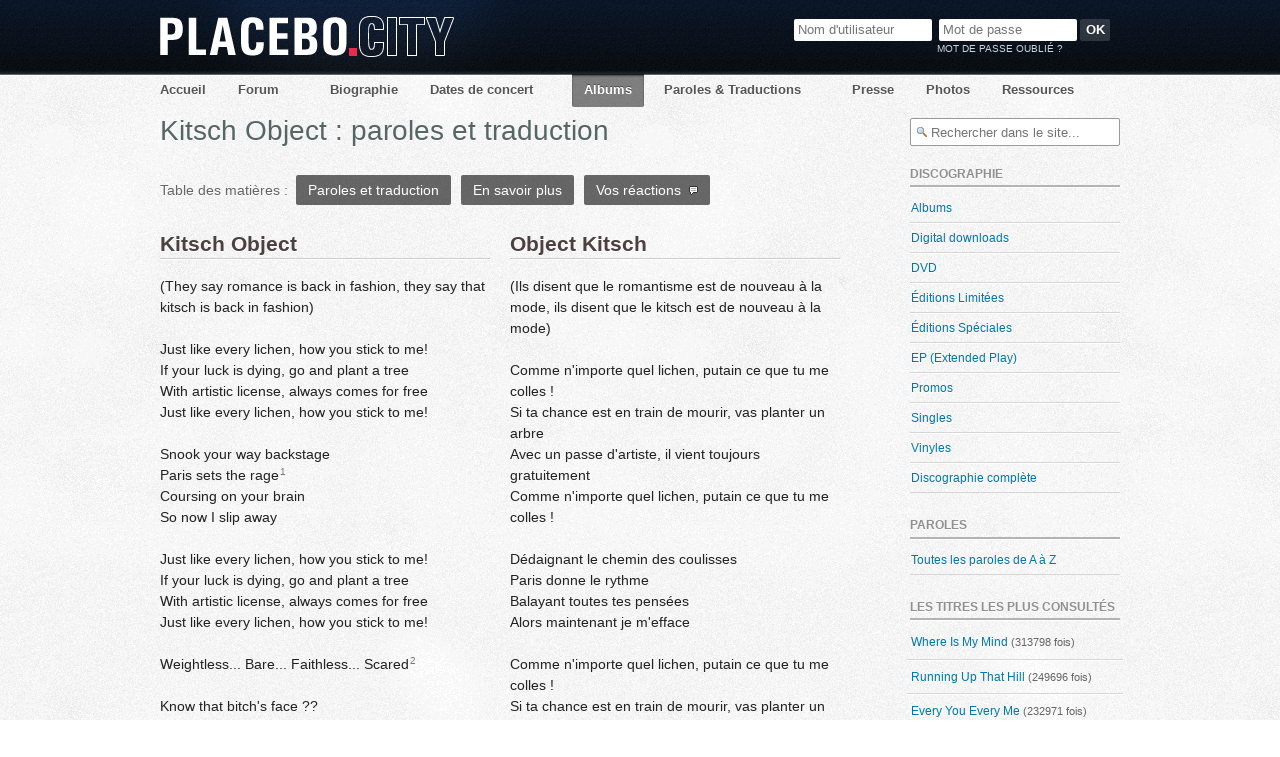

--- FILE ---
content_type: text/html; charset=iso-8859-1
request_url: https://www.placebocity.com/paroles-et-traduction-141-kitsch-object.html
body_size: 4889
content:
<!DOCTYPE html PUBLIC "-//W3C//DTD XHTML 1.0 Transitional//EN" "http://www.w3.org/TR/xhtml1/DTD/xhtml1-transitional.dtd">
<html xmlns="http://www.w3.org/1999/xhtml" xmlns:og="http://ogp.me/ns#" xmlns:fb="http://www.facebook.com/2008/fbml" lang="fr" xml:lang="fr">
<head>
	<meta http-equiv="Content-Type" content="text/html; charset=ISO-8859-1" />
	<!--[if IE]><meta http-equiv="X-UA-Compatible" content="IE=edge" /><![endif]-->
	<title>Kitsch Object : paroles et traduction - Placebo City</title>
	<meta name="description" content="Kitsch Object (Placebo) : (They say romance is back in fashion, they say that kitsch is back in fashion) / Just like every lichen, how you stick to me! / If your luck is dying, go and plant a tree / With artistic license, alwa" />
	<meta name="robots" content="index,follow" />
	<meta name="language" content="fr" />
	<meta name="coverage" content="FRANCE" />
	<link rel="icon" href="https://www.placebocity.com/favicon.gif?v4" type="image/gif" />
	<link rel="stylesheet" href="https://www.placebocity.com/PlaceboCity.css?1666806067" type="text/css" media="screen" />
	<link href="https://plus.google.com/105039928617548953206/" rel="publisher" />
	<meta name="viewport" content="width=980" />
	<meta property="fb:app_id" content="128859690497123"/>
	<meta property="fb:admins" content="698031304"/>
	<meta property="og:title" content="Kitsch Object de Placebo"/>
	<meta property="og:type" content="song"/>
	<meta property="og:site_name" content="Placebo City"/>
	<meta property="og:url" content="https://www.placebocity.com/paroles-et-traduction-141-kitsch-object.html"/>	

	<script type="text/javascript">
		var _gaq = _gaq || [];
		_gaq.push(['_setAccount', 'UA-452255-1']);
		_gaq.push(['_trackPageview']);
		(function() {
		var ga = document.createElement('script'); ga.type = 'text/javascript'; ga.async = true;
		ga.src = ('https:' == document.location.protocol ? 'https://ssl' : 'http://www') + '.google-analytics.com/ga.js';
		var s = document.getElementsByTagName('script')[0]; s.parentNode.insertBefore(ga, s);
		})();
	</script>
</head>
<body id="page-discography">
<div id="megawrapper">
<div id="wrapper">
	<div id="header">
		<h1><a href="https://www.placebocity.com">Placebo City</a></h1>

		<ul id="nav">
			<li id="nav-accueil"><a href="https://www.placebocity.com/" title="Actualités">Accueil</a></li>
			<li id="nav-forum"><a href="https://www.placebocity.com/forum/index.html" title="Forum">Forum</a></li>
			<li id="nav-biographies"><a href="https://www.placebocity.com/biographies-placebo.html" title="Biographies des membres de Placebo">Biographie</a></li>
			<li id="nav-concerts"><a href="https://www.placebocity.com/tourdates-placebo.html" title="Dates de la tournée, concerts">Dates de concert</a></li>
			<li id="nav-discographie"><a href="https://www.placebocity.com/discographie-placebo.html" title="Discographie de Placebo">Albums</a></li>
			<li id="nav-paroles"><a href="https://www.placebocity.com/paroles-et-traductions-placebo.html" title="Paroles et traductions des chansons de Placebo">Paroles &amp; Traductions</a></li>
			<li id="nav-articles"><a href="https://www.placebocity.com/articles-placebo.html" title="Placebo dans la presse">Presse</a></li>
			<li id="nav-photos"><a href="https://www.placebocity.com/photos-de-placebo.html" title="Photos">Photos</a></li>
			<li id="nav-ressources"><a href="https://www.placebocity.com/ressources.html" title="Ressources : Citations, Projets annexes, Goodies">Ressources</a></li>
		</ul>		
		<div id="signin">
			<form id="login" method="post" action="https://www.placebocity.com/./forum/login.php?action=in">
				<input type="hidden" name="form_sent" value="1" />
				<input type="hidden" name="redirect_url" value="/paroles-et-traduction-141-kitsch-object.html" />
				<input type="text" name="req_username" id="req_username" maxlength="25" placeholder="Nom d'utilisateur" />
				<input type="password" name="req_password" id="req_password" size="13" maxlength="16" placeholder="Mot de passe" />
				<input type="submit" name="login" class="button" value="OK" />
			</form>
			<a id="lostpassword" href="./forum/mot-de-passe-oublie.html">Mot de passe oublié ?</a>
		</div>
	

	</div>
	<div id="main">
		<div id="content">
			<div id="discographie">

<h1>Kitsch Object : paroles et traduction</h1>
		<h2 class="h3 toc-title">Table des matières :</h2>
			<ul class="toc-list">
				<li><a href="#Paroles_et_traduction" class="button">Paroles et traduction</a></li>
								<li><a href="#En_savoir_plus" class="button">En savoir plus</a></li>
								<li><a href="#Vos_reactions" class="button">Vos réactions  <img src="images/comments-white.gif" width="9" height="9" alt="" /></a></li>
			</ul>
		<div class="clear"></div><br />
		<div class="lyrics" id="lyrics_original"><a name="Paroles_et_traduction" title="Paroles et traduction"></a><h2>Kitsch Object</h2>
(They say romance is back in fashion, they say that kitsch is back in fashion)<br /><br />Just like every lichen, how you stick to me!<br />If your luck is dying, go and plant a tree<br />With artistic license, always comes for free<br />Just like every lichen, how you stick to me!<br /><br />Snook your way backstage<br />Paris sets the rage<sup>1</sup><br />Coursing on your brain<br />So now I slip away<br /><br />Just like every lichen, how you stick to me!<br />If your luck is dying, go and plant a tree<br />With artistic license, always comes for free<br />Just like every lichen, how you stick to me!<br /><br />Weightless... Bare... Faithless... Scared<sup>2</sup><br /><br />Know that bitch's face ??<br />All seen better days<br />So quick to blow your fuse<br />But that’s the life you choose<br /><br />Just like every lichen, how you stick to me!<br />If your luck is dying, go and plant a tree<br />With artistic license, always comes for free<br />Just like every lichen, how you stick to me!<br /><br />Weightless... Bare... Faithless... Scared<br /><br />Snook your way backstage<br />Paris sets the rage<br />Coursing on your brain<br />So now I slip away<br /><br />Just like every lichen, how you stick to me!<br />If your luck is dying now, go and plant a tree<br />With poetic license, always comes for free<br />Just like every lichen, how you stick to me!<br /><br />Weightless.. Bare.. Faithless... Scared
</div><div class="lyrics" id="lyrics_translation"><h2>Object Kitsch</h2>
(Ils disent que le romantisme est de nouveau à la mode, ils disent que le kitsch est de nouveau à la mode)<br /><br />Comme n'importe quel lichen, putain ce que tu me colles !<br />Si ta chance est en train de mourir, vas planter un arbre<br />Avec un passe d'artiste, il vient toujours gratuitement<br />Comme n'importe quel lichen, putain ce que tu me colles !<br /><br />Dédaignant le chemin des coulisses<br />Paris donne le rythme<br />Balayant toutes tes pensées<br />Alors maintenant je m'efface<br /><br />Comme n'importe quel lichen, putain ce que tu me colles !<br />Si ta chance est en train de mourir, vas planter un arbre<br />Avec un passe d'artiste, il vient toujours gratuitement<br />Comme n'importe quel lichen, putain ce que tu me colles !<br /><br />En apesanteur... Nu... Traitre... Effrayé<br /><br />Tu connais ce visage de salope ??<br />On a tous vu des jours meilleurs<br />Si prompt à péter un câble<br />Mais c'est la vie que tu as choisie<br /><br />Comme n'importe quel lichen, putain ce que tu me colles !<br />Si ta chance est en train de mourir, vas planter un arbre<br />Avec un passe d'artiste, il vient toujours gratuitement<br />Comme n'importe quel lichen, putain ce que tu me colles !<br /><br />En apesanteur... Nu... Traitre... Effrayé<br /><br />Dédaignant le chemin des coulisses<br />Paris donne le rythme<br />Balayant toutes tes pensées<br />Alors maintenant je m'efface<br /><br />Comme n'importe quel lichen, putain ce que tu me colles !<br />Si ta chance est en train de mourir, vas planter un arbre<br />Avec un passe d'artiste, il vient toujours gratuitement<br />Comme n'importe quel lichen, putain ce que tu me colles !<br /><br />En apesanteur... Nu... Traitre... Effrayé
</div><div class="clear"></div><br /><br /><table class="track_meta_table"><tr><td class="media_meta"><dl>
<dt>Paroles</dt><dd>Placebo</dd>
<dt>Traduction</dt><dd>Silk &amp; Nathy</dd>
</dl></td><td style="text-align:right"><br /><small>(Dernière édition : 09-07-2010 14:46:50)</small>
</td></tr>
</table><br /><div class="clear"></div><br /><br /><a name="En_savoir_plus" title="En savoir plus"></a><h2>En savoir plus sur <em>Kitsch Object</em></h2>
1. <i>Paris sets the rage</i> : Dans la phrase, <i>rage</i>, habituellement traduit par rage, rancœur, désigne plutôt le terme de "fashion", surtout associé à Paris, la ville de la mode.<br /><br />2. <i>Weightless... Bare... Faithless... Scared</i> : on retrouve ces paroles dans la chanson Peeping Tom, douzième piste de l'album <a href="http://www.placebocity.com/disque-placebo-3-album-black-market-music.html">Black Market Music</a>.<br /><br /><br /><br /><hr /><br /><br /><br /><strong>KITSCH</strong><br /><br /><i>Stefan : Cela me fait penser à une chanson que nous avons écrite mais qui n'a jamais été produite. Elle s'appelle "Kitsch Object". Paris a eu une influence sur la création de ce morceau.<br /><br />Brian : Esthétiquement le kitsch n'est pas si important que ça.<br /><br />Steve : Mais tu viens de vivre une formidable expérience kitsch la nuit dernière!<br /><br />Brian : Ah oui c'est vrai! Je me suis retrouvé au Lido pour un gala de charité. C'était totalement kitsch. Il ya avait tous ces gens de la mode qui se pavanaient. Elton John est venu jouer un truc. Je n'avais jamais vécu une expérience de la sorte. C'est exactement l'image que tu peux te faire des nuits parisiennes aux folies Bergères. Le kitsch absolu! </i><br /><br />Interview par Anthony Augendre. <a href="http://www.placebocity.com/article-placebo-26-interview-drogue-dure-par-anthony-augendre.html">lire l'article</a>
<div class="clear"></div><br /><br /><a name="Vos_reactions" title="Vos réactions"></a><h2>Vos réactions sur <em>Kitsch Object</em></h2>
		<div id="fb-root"></div>
		<fb:comments xid="fbcommentscity" width="710" href="https://www.placebocity.com/paroles-et-traduction-141-kitsch-object.html"></fb:comments>
		
</div>
		</div>

		<div id="sidebar">
			<div id="search">
				<form id="searchsite" name="search" target="_blank" style="margin-bottom: 2px" class="search" method="get" action="https://www.google.com/search">
			
					<input type="hidden" name="hl" value="fr" />
					<input type="hidden"  name="sitesearch" value="placebocity.com" />
					<input type="text" id="q" name="q" class="q" maxlength="150" value="" placeholder="Rechercher dans le site..." />
				</form>
				<a href="./forum/recherche.html" id="searchforums">Rechercher dans les forums ?</a>
			</div>
			
							      <h3>Discographie</h3>
	<div class="postlist">
		<ul> 
			<li class="handhover">
				<a href="consulter-1-albums.html"> Albums</a>
			</li>
			<li class="handhover">
				<a href="consulter-13-digital-downloads.html"> Digital downloads</a>
			</li>
			<li class="handhover">
				<a href="consulter-3-dvd.html"> DVD</a>
			</li>
			<li class="handhover">
				<a href="consulter-9-editions-limitees.html"> Éditions Limitées</a>
			</li>
			<li class="handhover">
				<a href="consulter-8-editions-speciales.html"> Éditions Spéciales</a>
			</li>
			<li class="handhover">
				<a href="consulter-12-ep-extended-play.html"> EP (Extended Play)</a>
			</li>
			<li class="handhover">
				<a href="consulter-10-promos.html"> Promos</a>
			</li>
			<li class="handhover">
				<a href="consulter-2-singles.html"> Singles</a>
			</li>
			<li class="handhover">
				<a href="consulter-11-vinyles.html"> Vinyles</a>
			</li>
			<li class="handhover"><a href="discographie-complete-placebo.html">Discographie complète</a></li>
		</ul>
	</div>
	<h3>Paroles</h3>
	<div class="postlist">
		<ul>
			<li class="handhover"><a href="paroles-et-traductions-placebo.html">Toutes les paroles de A à Z</a></li>
		</ul>
	</div>
<h3>Les titres les plus consultés</h3><div class="sidelist"><ul>
<li class="handhover" style="display:list-item" onclick="window.location.href='paroles-et-traduction-129-where-is-my-mind.html'">
<a style="display:inline" href="paroles-et-traduction-129-where-is-my-mind.html" title="Where Is My Mind">Where Is My Mind</a> <span class="small quiet">(313798 fois)</span></li>
<li class="handhover" style="display:list-item" onclick="window.location.href='paroles-et-traduction-139-running-up-that-hill.html'">
<a style="display:inline" href="paroles-et-traduction-139-running-up-that-hill.html" title="Running Up That Hill">Running Up That Hill</a> <span class="small quiet">(249696 fois)</span></li>
<li class="handhover" style="display:list-item" onclick="window.location.href='paroles-et-traduction-33-every-you-every-me.html'">
<a style="display:inline" href="paroles-et-traduction-33-every-you-every-me.html" title="Every You Every Me">Every You Every Me</a> <span class="small quiet">(232971 fois)</span></li>
<li class="handhover" style="display:list-item" onclick="window.location.href='paroles-et-traduction-96-song-to-say-goodbye.html'">
<a style="display:inline" href="paroles-et-traduction-96-song-to-say-goodbye.html" title="Song To Say Goodbye">Song To Say Goodbye</a> <span class="small quiet">(174625 fois)</span></li>
<li class="handhover" style="display:list-item" onclick="window.location.href='paroles-et-traduction-145-meds.html'">
<a style="display:inline" href="paroles-et-traduction-145-meds.html" title="Meds">Meds</a> <span class="small quiet">(144924 fois)</span></li>
<li class="handhover" style="display:list-item" onclick="window.location.href='paroles-et-traduction-63-the-bitter-end.html'">
<a style="display:inline" href="paroles-et-traduction-63-the-bitter-end.html" title="The Bitter End">The Bitter End</a> <span class="small quiet">(136881 fois)</span></li>
<li class="handhover" style="display:list-item" onclick="window.location.href='paroles-et-traduction-30-without-you-i-m-nothing.html'">
<a style="display:inline" href="paroles-et-traduction-30-without-you-i-m-nothing.html" title="Without You I'm Nothing">Without You I'm Nothing</a> <span class="small quiet">(128986 fois)</span></li>
</ul>
</div>



<div id="fb_like_box"><fb:like-box href="https://www.facebook.com/pages/PlaceboCity/124921564207642" width="210" header="false" connections="6" height="570"></fb:like-box></div>

<a href="https://twitter.com/placebocity" rel="external" id="twitterlink"><img src="images/twitter.png" width="210" height="22" alt="@placebocity sur Twitter" /></a>

<a href="https://plus.google.com/105039928617548953206/?prsrc=3" style="text-decoration: none; color: #333;"><div style="display: inline-block;"><span style="float: left; font: bold 13px/16px arial,sans-serif; margin-right: 4px;">Placebo City</span><span style="float: left; font: 13px/16px arial,sans-serif; margin-right: 11px;">sur</span><div style="float: left;"><img src="https://ssl.gstatic.com/images/icons/gplus-16.png" width="16" height="16" /></div><div style="clear: both"></div></div></a>
	

			
	
			
		</div>
	</div>

</div>
	<div id="footer">
		<div id="footer_inner">
			<ul>
				<li>&copy;2026 Placebo City</li>
				<li><a href="https://www.placebocity.com/liens-placebo.html" title="Liens">Liens &amp; Contact</a></li>
			</ul>
		</div>

		</div>
	
	<div id="fb-root"></div>
	<script type="text/javascript">
	  window.fbAsyncInit = function() {
	    FB.init({appId: '121877537849249', status: true, cookie: true,
	             xfbml: true});
	  };
	  (function() {
	    var e = document.createElement('script'); e.async = true;
	    e.src = document.location.protocol +
	      '//connect.facebook.net/fr_FR/all.js#xfbml=1';
	    document.getElementById('fb-root').appendChild(e);
	  }());
	</script>

	<script src="https://ajax.googleapis.com/ajax/libs/jquery/1.5.2/jquery.min.js" type="text/javascript"></script> 
	<script type="text/javascript"> 
	<!--//--><![CDATA[//><!--
	!window.jQuery && document.write('<' + 'script src="https://www.placebocity.com/static/js/jquery-latest.min.js" type="text/javascript"><\/script>');
	//--><!]]>
	</script>
	
	<script src="all.js" type="text/javascript" charset="utf-8"></script>




</div>
</body>
</html>



--- FILE ---
content_type: text/css
request_url: https://www.placebocity.com/PlaceboCity.css?1666806067
body_size: 8906
content:
html,body,div,span,object,iframe,h1,h2,h3,h4,h5,h6,p,blockquote,pre,a,abbr,acronym,address,code,del,dfn,em,img,q,dl,dt,dd,ol,ul,li,fieldset,form,label,legend{margin:0;padding:0;border:0;font-weight:inherit;font-style:inherit;font-size:100%;font-family:inherit;vertical-align:baseline;}body{line-height:1.5;}table{border-collapse:collapse;border-spacing:none;}caption,th,td{text-align:left;font-weight:normal;}table,td,th{vertical-align:middle;}blockquote:before,blockquote:after,q:before,q:after{content:"";}blockquote,q{quotes:"" "";}a img{border:none;}strong{font-weight:bold;}.clearfix:after{content:".";display:block;height:0;clear:both;visibility:hidden;}.clearfix{display:inline-block;}.clearfix{display:block;}.clear{clear:both;}
* html .clearfix{height:1%;}
body{text-rendering: optimizeLegibility;}
input[type=password],
input[type=submit],
select,
textarea,
input[type=text] { margin: 0; }

/* Layout********************************************/
html {
    overflow-y: scroll;
    background: white;
    margin: 0;
    padding: 0;
    font-size: 87.5%;
    line-height: 1.4;
    font-family: 'Helvetica Neue', Arial, Helvetica, "Bitstream Vera Sans", sans-serif;
    color: #222;
}
body {
    min-width: 960px;
    margin: 0;
    padding: 0;
    background: #F5F5F5 url(images/layout/background.png?v5) 50% 0 fixed;
    -webkit-text-size-adjust: 100%;
}
p {
    margin-bottom: 1.5em;
}
small,
.small { font-size: .925em; line-height: 1.4em;}
.quiet { color: #666;}
.last { margin-bottom: 0;}
::-moz-selection {
    color: #fff;
    color: rgba(255,255,255,.85);
    background: #EC2A4E;
    text-shadow: none !important;
}
::selection {
    color: #fff;
    color: rgba(255,255,255,.85);
    background: #EC2A4E;
    text-shadow: none !important;
}
sup {
    bottom: 0.5em;
    color: #76797C;
    font-size: 10px !important;
    font-weight: normal !important;
    padding-left: 1px;
    position: relative;
    vertical-align: baseline;
}
#megawrapper {
    width: 100%;
    margin: 0;
    padding: 0;
    overflow: hidden;
    background:  url(images/layout/background_header.png) 0 -28px repeat-x;
}
#wrapper {
    text-align: left;
    width: 960px;
    padding: 0 0 1em;
    margin: 0 auto;
}
    #header {
        width: 960px;
        margin: 0 auto 0;
        padding: 10px 0 0 0;
        position: relative;
        height: 90px;
        font-size: 13px;
        text-align: center;
        background: url('images/layout/header.png') -15px -23px no-repeat;
    }
        #header h1 {
            position: absolute;
            top: 16px;
            left: 0;
            width: 294px;
            height: 41px;
            margin: 0;
            padding: 0;
        }

        #header h1 a {
            display: block;
            width: 294px;
            height: 0;
            font-size: 1em;
            padding-top: 41px;
            overflow: hidden;
            background: url('images/layout/logo.png') no-repeat;
        }
        #nav {
            width: 960px;
            clear: both;
            height: 34px;
            margin: 0;
            padding: 0;
            list-style: none;
            text-align: left;
            position: absolute;
            top: 74px;
            left: 0;
            line-height: 20px;
        }
            #nav li {
                display: inline-block;
                margin: 0;
                padding: 0;
            }
                #nav a {
                    display: inline-block;
                    text-decoration: none;
                    font-weight: bold;
                    color: #555;
                    margin: 0 2px 0;
                    background: transparent;
                    padding: 6px 12px 7px;
                    -moz-border-radius: 2px;
                    -webkit-border-radius: 2px;
                    border-radius: 2px;
                    -moz-border-radius-topleft: 0;
                    -moz-border-radius-topright: 0;
                    border-top-left-radius: 0;
                    border-top-right-radius: 0;
                    -moz-text-shadow: #fff 0px 1px 0px;
                    -webkit-text-shadow: #fff 0px 1px 0px;
                    text-shadow: #fff 0px 1px 0px;
                }
                #nav a:focus,
                #nav a:hover {
                    color: #080808;
                }

                #nav-forum a,
                #nav-paroles a,
                #nav-concerts a {
                    margin-right: 21px;
                }
                #nav-accueil a {
                    margin-left: 0;
                    padding-left: 0;
                }
                #page-biographies        #nav-biographies a,
                #page-discography        #nav-discographie a,
                #page-paroles            #nav-paroles a,
                #page-articles            #nav-articles a,
                #page-history            #nav-concerts a,
                #page-photos            #nav-photos a,
                #page-quotes            #nav-ressources a,
                #page-ressources        #nav-ressources a,
                #page-whoswho            #nav-ressources a,
                #page-sideprojects        #nav-ressources a,
                #page-goodies            #nav-ressources a {
                    color: #fff;
                    -moz-box-shadow: inset 0 2px 2px rgba(0,0,0, 0.5);
                    -webkit-box-shadow: inset 0 2px 2px rgba(0,0,0, 0.5);
                    box-shadow: inset 0 2px 2px rgba(0,0,0, 0.5);
                    background-color: #080808;
                    background-color: rgba(8, 8, 8, 0.5);

                    -moz-text-shadow: 0px -1px 0px rgba(0,0,0,0.4);
                    -webkit-text-shadow: 0px -1px 0px rgba(0,0,0,0.4);
                    text-shadow: 0px -1px 0px rgba(0,0,0,0.4);
                }
                *+html #page-biographies        #nav-biographies a,
                *+html #page-discography        #nav-discographie a,
                *+html #page-paroles            #nav-paroles a,
                *+html #page-articles            #nav-articles a,
                *+html #page-history            #nav-concerts a,
                *+html #page-photos            #nav-photos a,
                *+html #page-quotes            #nav-ressources a,
                *+html #page-ressources        #nav-ressources a,
                *+html #page-whoswho            #nav-ressources a,
                *+html #page-sideprojects        #nav-ressources a,
                *+html #page-goodies            #nav-ressources a {
                       filter:  progid:DXImageTransform.Microsoft.gradient(startColorStr='#7F080808',EndColorStr='#7F080808');
                      -ms-filter: "progid:DXImageTransform.Microsoft.gradient(startColorStr='#7F080808',EndColorStr='#7F080808')";
                }
                .read-more,
                .button {
                    text-shadow: none;
                    display: inline-block;
                    text-decoration: none !important;
                    margin: 0 2px 0;
                    padding: 5px 12px;
                    -moz-border-radius: 2px;
                    -webkit-border-radius: 2px;
                    border-radius: 2px;
                    color: #fff;
                    line-height: 20px;
                    background: #1B1B1B;
                    background: rgba(8, 8, 8, .6);
                }
                *+html .read-more { display: inline;}
                *+html .button { display: inline;}
                *+html #nav a  { display: inline;}
                *+html #nav li  { display: inline;}
                .read-more:after {
                    content: ' \00BB';
                }
                .read-more:hover,
                .read-more:focus,
                .button:hover,
                .button:focus {
                    text-decoration: none;
                    color: #fff;
                    background: #EC2A4E;
                    border-color: #EC2A4E;
                    text-shadow: none;
                    -moz-box-shadow: none; /* FF3.5+ */
                    -webkit-box-shadow: none; /* Saf3+, Chrome */
                    box-shadow: none; /* Standard. Opera 10.5, IE9 */
                }
                .light {
                    background-color: #8C8C8C;
                    background: rgba(8,8,8,.15);
                    color: #555;
                    font-weight: normal;
                    padding: 2px 9px;
                }
                .pagenav a:hover,
                .pagenav a:focus {
                    text-decoration: none;
                    color: #fff;
                    background: rgb(4, 4, 4);
                    background: rgba(8, 8, 8, .7);
                }
                
                .pagenav {
                    text-align: center;
                    margin: 0 0 1.5em 0;
                    -moz-opacity: .7;
                    font-size: 12px;
                    opacity: .7;
                    -webkit-transition-property: all;
                    -webkit-transition-duration: 0.25s;
                    -webkit-transition-timing-function: ease-out;
                    -moz-transition-duration: 0.25s;
                    -moz-transition-timing-function: ease-out;
                }
                    .pagenav:focus,
                    .pagenav:hover {
                        -moz-opacity: 1;
                        opacity: 1;
                    }
                    .pagenav strong {
                        display: inline-block;
                        padding: 3px 5px;
                    }

                    .pagenav a {
                        display: inline-block;
                        text-decoration: none;
                        font-weight: bold;
                        margin: 0 2px 0;
                        padding: 1px 8px;
                        -moz-border-radius: 2px;
                        -webkit-border-radius: 2px;
                        border-radius: 2px;
                        color: #fff;
                        font-size: 12px;
                        -moz-box-shadow: inset 0 1px 2px rgba(0,0,0, 0.5); /* FF3.5+ */
                        -webkit-box-shadow: inset 0 1px 2px rgba(0,0,0, 0.5); /* Saf3+, Chrome */
                        box-shadow: inset 0 1px 2px rgba(0,0,0, 0.5); /* Standard. Opera 10.5, IE9 */
                        background: #080808;
                        background: rgba(8, 8, 8, .5);
                        -moz-text-shadow: 0px -1px 0px rgba(0,0,0,0.4);
                        -webkit-text-shadow: 0px -1px 0px rgba(0,0,0,0.4);
                        text-shadow: 0px -1px 0px rgba(0,0,0,0.4);
                        -webkit-transition-property: all;
                        -webkit-transition-duration: 0.25s;
                        -webkit-transition-timing-function: ease-out;
                        -moz-transition-duration: 0.25s;
                        -moz-transition-timing-function: ease-out;
                    }
                    .pagenav a:focus,
                    .pagenav a:hover {
                        border-color: #B7D7E1;
                    }
                    *+html .pagenav strong { display: inline;}
                    *+html .pagenav a { display: inline;}


    #userlinks,
    #signin {
        list-style-type: none;
        margin: 0;
        padding: 0;
        position: absolute;
        top: 14px;
        right: 10px;
        width: 600px;
        height: 30px;
        color: #fff;
        font-size: 12px;
        text-align: right;
    }
    #signin {
        top: 19px;
    }
        #signin input[type=text],
        #signin input[type=password] {
            width: 130px;
            padding: 3px 4px;
            vertical-align: middle;
            margin: 0 0 0 4px;
            height: 16px;
            border: 0;
            -moz-border-radius: 2px;
            -webkit-border-radius: 2px;
            border-radius: 2px;
        }
        input {
            color: #444;
        }
        input.placeholder {
            color: #aaa;
        }

        #signin input.button {
            color: white;
            border: 0;
            font-weight: bold;
            width: 30px;
            background: rgba(255,255,255,0.15);
            outline: 0;
            -moz-outline: none;
            padding: 0;
            height: 22px;
            position: relative;
            margin: 0;
            -moz-border-radius: 2px;
            -webkit-border-radius: 2px;
            border-radius: 2px;
            vertical-align: middle;
        }

        #signin input.button:focus,
        #signin input.button:hover {
            background: rgba(255,255,255,0.25);
        }

        #signin input.button:active {
            background: rgba(255,255,255,0.05);
        }

        #userlinks a,
        #signin a {
            color: #C7D6DB;
            text-decoration: none;
            font-weight: bold;
            text-transform: uppercase;
            font-size: 10px;
        }

        #userlinks a:hover,
        #userlinks a:focus,
        #signin a:focus,
        #signin a:hover {
            color: white;
            text-decoration: underline;
        }

        #userlinks li {
            display: inline-block;
            margin-left: 1em;
        }
        *+html #userlinks li { display: inline;}
        #userlinks .last_visit {
            font-size: 11px;
            color: #ccc;
            display: block;
            clear: both;
        }
        #userlinks .youhavemail {
            color: #EC2A4E;
        }

        #signin #lostpassword {
            margin: 0;
            text-align: left;
            font-weight: normal;
            left: -47px;
            position: relative;
        }
    #content {
        margin: 0 40px 0 0;
        float: left;
        min-height: 270px;
        padding-top: 1em;
        width: 710px;
    }

    #sidebar {
        font-size: 12px;
        line-height: 18px;
        width: 210px;
        margin: 0 0 10px 0;
        min-height: 270px;
        float: left;
    }
        #sidebar a {
            text-decoration: none;
        }
            #sidebar a:focus,
            #sidebar a:hover {
                text-decoration: underline;
            }
        #sidebar h3 {
            font-size: 1em;
            line-height: 17px;
            font-weight: bold;
            text-transform: uppercase;
            padding-bottom: .2em;
            border-bottom: 2px solid #B2B3B2;
            color: #8F908F;
            margin-bottom: .5em;
            -moz-box-shadow: 0 1px 0 #fff; /* FF3.5+ */
            -webkit-box-shadow: 0 1px 0 #fff; /* Saf3+, Chrome */
            box-shadow: 0 1px 0 #fff; /* Standard. Opera 10.5, IE9 */
        }
            #sidebar h3 a {
                color: #515251;
            }
        #search {
            padding: 1.5em 0;
        }
            input.q {
                padding: 4px 4px 4px 20px;
                background: #fff url(images/q.png) no-repeat 6px center;
                -moz-border-radius: 2px;
                -webkit-border-radius: 2px;
                border-radius: 2px;
                height: 18px;
            }
            .searchbutton {
                background: -moz-linear-gradient(#ffffff, #E8E8E8);
                background: -webkit-gradient(linear, left top, left bottom, from(#FFFFFF), to(#E8E8E8));
                filter:progid:DXImageTransform.Microsoft.gradient(startColorstr=#FFFFFFFF,endColorstr=#FFE8E8E8);
                -ms-filter:"progid:DXImageTransform.Microsoft.gradient(startColorstr=#FFFFFFFF,endColorstr=#FFE8E8E8)";
                padding: 4px 7px;
                cursor: pointer;
                height: 28px;
                line-height: 18px;
                font-size: 12px;
                text-shadow: 0 1px 0 #ffffff;
                -moz-border-radius: 2px;
                -webkit-border-radius: 2px;
                border-radius: 2px;
            }
            .searchbutton:focus,
            .searchbutton:hover {
                border-color: #555;
                color: #222;
            }
            #searchforums {
                font-size: 11px;
                line-height: 14px;
                display: none;
                text-align: center;
            }
            #search .q {
                width: 184px;
            }
            .search_examples {
                margin: 0;
                padding-left: 25px;
                color: #666;
            }
            #headforms {
                font-size: 12px;
                line-height: 1.5em;
            }
        .sidelist {
            overflow: hidden;
            padding-bottom: 2em;
            margin: 0 -3px;
        }
            .sidelist ul {
                list-style-type: none;
                margin: 0;
                padding: 0;
            }
            .sidelist li {
                border-bottom: 1px solid #D6D6D5;
                padding: 0.6em 4px;
                -webkit-transition-property: background;
                -webkit-transition-duration: 0.25s;
                -webkit-transition-timing-function: ease-out;
                -moz-transition-duration: 0.25s;
                -moz-transition-timing-function: ease-out;
            }
            .sidelist li + li {
                border-top: 1px solid white;
            }
        
            .sidelist em {
                font-family: Arial, sans-serif;
                text-transform: uppercase;
                font-size: 11px;
                line-height: 1;
                color: #666;
                display: block;
                margin-bottom: 2px;
            }
            .sidelist .today,
            .sidelist .old {
                font-family: Arial, sans-serif;
                line-height: 1;
                font-weight: bold;
            }

#clearer,
.clear,
.clearer {
    clear: both;
}
#footer {
    font-size: 13px;
    clear: both;
    margin: 2em 0 0;
    padding: 2em 0;
    text-align: center;
    width: 100%;
    background: white;
    border-top: 1px solid #D6D6D5;
    overflow: hidden;
}
    #footer_inner {
        margin: 0 auto;
        width: 960px;
        text-align: left;
    }
        #footer_inner ul {
            list-style-type: none;
            
        }
            #footer_inner li {
                display: inline;
                margin-right: 10px;
            }
            #footer_inner a {
                text-decoration: none;
                color: #666;
            }
            #footer_inner li + li:before {
                padding-right: 10px;
                content: '.';
            }
    #debug {
        margin: 1em auto;
        width: 960px;
        text-align: left;
        overflow: auto;
        font-size: 11px;
        line-height: 1.6em;
        padding: 5px 10px;
        color: #FCFAF3;
        background: #333;
    }
        #debug h2 {
            color: white;
            text-shadow: #000 0px -1px 0px;
            
        }
        #debug .tcl { width: 70px; }
        #debug th,
        #debug td {
            vertical-align: top;
            font-family: Monaco, 'Courier New', monospace;
            color: #fff;
            padding: 5px;
        }
/* =============== */
/* = Typographie = */
/* =============== */

a {
    color: #0079AB;
    text-decoration: none;
}
    a:focus,
    a:hover {
        text-decoration: underline;
    }
a img {
    border: none;
}

h1, h2, h3, h4, h5, h6 {
    -webkit-text-shadow: rgb(255,255,255) 0px 1px 0px;
    -moz-text-shadow: rgb(255,255,255) 0px 1px 0px;
    text-shadow: rgb(255,255,255) 0px 1px 0px;
}
h1, .h1 {
    font-size: 2em;
    line-height: 1.2em;
    color: #566666;
    margin: 0 0 1em 0;
    clear: both;
    font-weight: normal;
    border: none;
}
h2, .h2 {
    font-size: 1.5em;
    line-height: 1.2em;
    margin: 0 0 .75em 0;
    font-weight: bold;
    
}
    h2, h2 a,
    .h2, .h2 a {
        color: #4D4042;
        text-decoration: none;
    }
    h2 em, .h2 em {
        color: #342325;
    }
    h2 a:hover, h2 a:hover em,
    h2 a:focus, h2 a:focus em,
    .h2 a:hover, .h2 a:hover em,
    .h2 a:focus, .h2 a:focus em {
        color: #EC2A4E;
        text-decoration: none;
    }
h3, .h3 {
    color: #666;
    font-size: 1.25em;
    margin: 0 0 .25em;
    line-height: 1.2em;
    border: none;
    font-weight: normal;
    background: none;
}
h3.bbtitle {
    margin: 1em 0 0 0;
    border-bottom: 1px solid #ccc;
    font-size: 1.125em;
    line-height: 1.3;
    color: #333;
}
h3.bbtitle + p {
    margin-top: .5em;
}
h4, .h4 {
    font-size: 1em;
    line-height: 1.4em;
    font-weight: bold;
    border: none;
}
h5, .h5 {
    font-weight: bold;
    border: none;
    font-size: 11px;
    line-height: 15px;
    text-transform: uppercase;
    color: #666;
}

/* Table des matiÃ¨res */
.toc-title {
    margin: 0 6px 0 0;
    padding-top: 7px !important;
    padding-bottom: 0 !important;
    float: left;
    font-size: 14px;
    background: none !important;
    font-weight: normal !important;
}
.toc-list {
    list-style-type: none;
    padding: 0;
    margin: 0;
    float: left;
}
    .toc-list li {
        padding: 0 !important;
        float: left;
        margin-right: 6px;
    }

/* Liens additionnels********************************************/
.rightblock {
    clear: both;
    text-align: right;
    line-height: 2em;
    margin: 10px 0 0 0;
}
.rightblock a {
    background: #F8FBFC;
    color: #EC2A4E;
    text-decoration: none;
    padding: 2px 6px 3px 6px;
    border: 1px solid #E2EFF3;
}
.rightblock a:focus,
.rightblock a:hover {
    border-color: #B7D7E1;
}

/* Formulaires********************************************/
fieldset {
    border: none;
}
.field label {
    display: block;
    cursor: pointer;
}
input, textarea, select {
    font-family: 'Helvetica Neue', Arial, Helvetica, "Bitstream Vera Sans", sans-serif;
    font-size: 13px;
    line-height: 16px;
    border: 1px solid #999;
    background: #FFF;
    -moz-border-radius: 2px;
    -webkit-border-radius: 2px;
    border-radius: 2px;
}
input[type=submit], button { cursor: pointer;}
textarea {
    width: 99%;
}



.postlist {
    clear: both;
    padding-bottom: 2em;
    overflow: hidden;
}

    .postlist div {
        padding: 0 0 0 1.25em;
        margin: 0 0 2em 0;
    }
        .postlist ul {
            list-style-type: none;
            margin: 0 0 .5em 0;
            padding: 0;
        }

        .postlist a {
            text-decoration: none;
            color: #2C2C2C;
            -webkit-text-shadow: rgba(255,255,255, 0.8) 0px 1px 0px;
            -moz-text-shadow: rgba(255,255,255, 0.8) 0px 1px 0px;
            text-shadow: rgba(255,255,255, 0.8) 0px 1px 0px;
            -webkit-transition-property: background;
            -webkit-transition-duration: 0.25s;
            -webkit-transition-timing-function: ease-out;
            -moz-transition-duration: 0.25s;
            -moz-transition-timing-function: ease-out;
        }
        #sidebar .postlist {
            width: 210px;
            overflow: visible;
        }
        #sidebar .postlist:after {
            content: ".";
            display: block;
            display: inline-block;
            clear: both;
            visibility: hidden;
            line-height: 0;
            height: 0;
        }
        #sidebar .postlist a {
            font-family: 'Helvetica Neue', Arial, Helvetica, "Bitstream Vera Sans", sans-serif;
            text-decoration: none;
            -webkit-text-shadow: rgba(255,255,255, 0.8) 0px 1px 0px;
            -moz-text-shadow: rgba(255,255,255, 0.8) 0px 1px 0px;
            text-shadow: rgba(255,255,255, 0.8) 0px 1px 0px;
            color: #07A;
            line-height: 20px;
            padding: 4px 1px;
            display: block;
            
        }
        
        #sidebar .postlist li:first-child {
            border-top: 1px solid transparent;
        }
        #sidebar .postlist li.active {
            border-top: 0;
        }
        #sidebar .postlist li.active a {
            text-decoration: none;
            background: rgba(8, 8, 8, 0.075);
            -moz-box-shadow: inset 0 1px 2px rgba(0,0,0, 0.3); /* FF3.5+ */
            -webkit-box-shadow: inset 0 1px 2px rgba(0,0,0, 0.3); /* Saf3+, Chrome */
            box-shadow: inset 0 1px 2px rgba(0,0,0, 0.3); /* Standard. Opera 10.5, IE9 */
            font-weight: bold;
            border-bottom: 0;
            padding-top: 5px;
            padding-left: 5px;
            color: #666;
            cursor: default;
            -webkit-text-shadow: #fff 0px 1px 0px;
            -moz-text-shadow: #fff 0px 1px 0px;
            text-shadow: #fff 0px 1px 0px;
        }
            #sidebar .postlist li.active a:focus,
            #sidebar .postlist li.active a:hover {
                color: #666;
            }
        #sidebar .postlist li:hover a,
        #sidebar .postlist li a:hover,
        #sidebar .postlist li a:focus,
        .postlist li.active a,
        .postlist li:hover a,
        .postlist li a:focus,
        .postlist li a:hover {
            text-decoration: none;
            color: #EC2A4E;
        }
        .postlist li:hover a.newmessages {
            color: #222;
        }
        .postlist li:hover a.newmessages:hover {
            color: #EC2A4E;
        }
        .postlist li {
            border-bottom: 1px solid #D6D6D5;
            padding: 6px 0 8px;
            float: left;
            display: block;
            -webkit-transition-property: background;
            -webkit-transition-duration: 0.25s;
            -webkit-transition-timing-function: ease-out;
            -moz-transition-duration: 0.25s;
            -moz-transition-timing-function: ease-out;
        }
        .postlist li + li {
            border-top: 1px solid white;
        }
            #content .postlist ul li {
                width: 710px;
            }
            #sidebar .postlist ul li {
                padding: 0;
                width: 210px;
            }
    .postlist ul li.active,
    .postlist ul li:hover {
        background-color: #fff;
        background-color: rgba(255,255,255,0.5);
        display: block;
    }
    .old,
    .today {
        font-weight: bold;
        font-size: 11px;
        text-transform: uppercase;
        float: left;
        color: #9C9C9C;
    }
    .postlist .old,
    .postlist .today {
        padding: 0 1em 0 0;
        position: relative;
        top: 3px;
    }
    .small .postlist .old,
    .small .postlist .today {
        top: 0;
    }
    .today {
        color: #290510;
    }
#content .today {
    float: left;
    font-weight: bold;
}
#sidebar .today,
#sidebar .old {
    color: #555;
    margin-right: 1em;
}

/* Articles********************************************/

.articles h2.h1 {
    border: none;
    margin-bottom: .25em;
    background: none;
    padding-bottom: 0;
}

.articles h2,
.articles .h2 {
    padding-bottom: 4px;
    background: url('images/layout/greywhite_border.png?v4') right bottom repeat-x;
    margin-bottom: .5em;
}


.articles ul li img,
.articles div.whoswho img {
    float: left;
    margin: 0 1em 0 0;
    padding: 2px;
    background: #FEFEFE;
    border: 1px solid #ccc;
}
.articles ul {
    list-style-type: none;
    margin: 0 0 5px 0;
    padding: 0;
}
.articles ul li {
    padding: 0.5ex 0;
}
.articles ul li.ressources {
    height: 150px;
    padding: 0.5ex 0;
}
.articles ul li.bios {
    clear: both;
    overflow: hidden;
    margin-bottom: 17px;
    padding: 0.5ex 0;
}
.articles div.whoswho {
    display: block;
    margin-bottom: 1.5em;
}
.sideprojects {
    font-size: 1.14285714285714285714em;
    line-height: 1.5;
}
.articles ul li.sideprojects h2 {
    margin-top: 15px
}

.articles ul li.sideprojects img {
    float: none;
    margin: 0 15px 5px 2px;
    padding: 4px;
    -moz-box-shadow: 0 0 2px #bbb; /* FF3.5+ */
    -webkit-box-shadow: 0 0 2px #bbb; /* Saf3+, Chrome */
    box-shadow: 0 0 2px #bbb; /* Standard. Opera 10.5, IE9 */
    border: 0;
    text-decoration: none;
    background: #fff;
    background: rgba(255, 255, 255, 0.7);
    -webkit-transition-property: all;
    -webkit-transition-duration: 0.25s;
    -webkit-transition-timing-function: ease-out;
    -moz-transition-duration: 0.25s;
    -moz-transition-timing-function: ease-out;
    
}
.article_excerpt {
    display: table-cell;
}
.article_meta {
    font-size: .9em;
    text-shadow: rgba(255,255,255, 0.8) 0px 1px 0px;
    color: #888;
    margin-bottom: 0;
}
    .article_meta a {
        color: #454545;
    }
#page-articles .article_meta {
    margin-left: 120px;
}
#page-biographies .media_meta,
#page-articles .media_meta {
    float: left;
}
.articles .read-more {
    opacity: 0.8;
    -moz-opacity: 0.8;
    filter:alpha(opacity=80);
    margin-top: .7em;
    line-height: 21px;
    margin-left: 0;
}
    .articles .read-more:focus,
    .articles .read-more:hover {
        opacity: 1;
        -moz-opacity: 1;
        filter:alpha(opacity=100);
    }
#artselect select {
    width: 210px;
    font-size: 11px;
}
#artselect label {
    display: none;
}
#article_content {
    float: right;
    width: 68%;
    padding-left: 6%;
    background: url('images/layout/greywhite_border_vert.png?v4') 0 0 repeat-y;
    font-size: 1.14285714285714285714em;
    line-height: 1.5;
}
/* Discographie********************************************/
#discographie h2 {
    font-weight: bold;
    padding-bottom: 4px;
    background: url('images/layout/greywhite_border.png?v4') left bottom repeat-x;
}
#discographie .h4, #discographie .h5,
.articles .h4, .articles .h5 {
    background: none;
    padding-bottom: 0;
}
#discographie li.discography {
    padding: 0;
    list-style-type: none;
    margin: .25em 0 1.25em 0;
    overflow: hidden;
}

#discographie p {
    text-align: left
}
#discographie table {
    font-size: 1em;
    width: 100%;
}
.pochette {
    padding: 2px;
    -moz-box-shadow: 0 0 2px #A3A3A3; /* FF3.5+ */
    -webkit-box-shadow: 0 0 2px #A3A3A3; /* Saf3+, Chrome */
    box-shadow: 0 0 2px #A3A3A3; /* Standard. Opera 10.5, IE9 */
    text-decoration: none;
    background: #fff;
    float: left;
    clear: left;
    margin-right: .5em;
    -webkit-transition-property: all;
    -webkit-transition-duration: 0.25s;
    -webkit-transition-timing-function: ease-out;
    -moz-transition-duration: 0.25s;
    -moz-transition-timing-function: ease-out;
/*    margin-left: 2px;*/
}
    #sidebar .pochette,
    .disco_summary .pochette {
        padding: 1px;
    }
    #related_albums li:hover .pochette,
    a:focus .pochette,
    a:hover .pochette,
    .pochette:hover {
        -moz-box-shadow: 0 0 2px #888; /* FF3.5+ */
        -webkit-box-shadow: 0 0 2px #888; /* Saf3+, Chrome */
        box-shadow: 0 0 2px #888; /* Standard. Opera 10.5, IE9 */
    }


.center {
    float: none;
    display: block;
    margin: 0 auto;
}

.media_more_info {
    font-size: .925em;
    text-shadow: rgba(255,255,255, 0.8) 0px 1px 0px;
    padding: 6px 10px;
    margin-top: 1.5em;
    background: #E3E3E3;
    background: rgba(0,0,0,0.04);
    margin-left: 10px;
    -moz-box-shadow: 0 1px 3px rgba(0,0,0,0.15); /* FF3.5+ */
    -webkit-box-shadow: 0 1px 3px rgba(0,0,0,0.15); /* Saf3+, Chrome */
    box-shadow: 0 1px 3px rgba(0,0,0,0.15); /* Standard. Opera 10.5, IE9 */
}
    .media_more_info strong {
        text-transform: uppercase;
        color: #666;
        display: block;
        font-size: 11px;
    }
    .media_more_info a + a {
        margin-left: 15px;
    }
        .next_biography:hover a,
        .media_more_info a:focus,
        .media_more_info a:hover {
            color: #EC2A4E;
        }
        .media_more_info a i {
            font-style: normal;
            color: #666;
        }

#related_albums {
    padding-bottom: 2em;
    overflow: hidden;
    line-height: 1.3em;
}
    #related_albums ul {
        list-style-type: none;
        padding: 0;
        margin: 0;
    }
        #related_albums li {
            clear: both;
            overflow: hidden;
        }
            #related_albums li a {
                text-transform: uppercase;
/*                font-weight: bold;*/
                font-size: .9em;
                display: block;
                float: left;
                width: 200px;
                background: transparent;
                border-bottom: 1px solid #D6D6D5;
                padding: .5em 0;
                -webkit-transition-property: background;
                -webkit-transition-duration: 0.25s;
                -webkit-transition-timing-function: ease-out;
                -moz-transition-duration: 0.25s;
                -moz-transition-timing-function: ease-out;
            }
            #related_albums li a:focus,
            #related_albums li a:hover {
                color: #EC2A4E;
                background: white;
                background: rgba(255, 255, 255, .5);
                text-decoration: none;
            }
            #related_albums li + li a {
                border-top: 1px solid white;
            }
            #related_albums .artwork {
                text-align: center;
                float: left;
                width: 68px;
                margin-right: 4px;
                display: inline;
            }
            #related_albums .pochette {
                float: none;
                margin: 0 auto;
            }
            
#discographie ul {
    list-style-type: none;
    margin: 0 0 5px 0;
    padding: 0;
}
.discotable {
    margin-top: 1em;
    background: url('images/layout/greywhite_border_vert.png?v4') 26% 0 repeat-y;
}
.discotable td {
    vertical-align: top;
}
.media_meta {
    padding-top: .5em;
    font-size: .9em;
    color: #666;
    width: 26%;
    text-shadow: rgba(255,255,255, 0.8) 0px 1px 0px;

}
    .media_meta img {
        display: block;
        float: none;
        margin-bottom: 1em;
        margin-left: 3px;
    }
    .media_meta dl {
        margin-left: 3px;
    }
        .media_meta dt {
            text-transform: uppercase;
            font-size: 11px;
            font-weight: bold;
            display: block;
        }
        .media_meta dd {
            margin-bottom: .5em;
        }
        .media_meta a {
            text-decoration: none;
        }
        .media_meta a:focus,
        .media_meta a:hover {
            text-decoration: underline;
        }
.media_content {
    width: 70%;
    padding-left: 4%;
}
.discotable a {
    text-decoration: none;
}
.discotable ol li a {
    background: transparent;
}
#discographie ol li a:focus,
#discographie ol li a:hover {
    color: #EC2A4E;
}
#discographie ol li.handhover:hover {
    background: rgba(255,255,255,0.4);
}
#discographie ul li {
    padding: 0.4em 0;
}
#tracklist ul li {
    display: block;
    border: 0;
    padding: 0.4em 0;
}
#discographie ol li:hover a,
#tracklist ul li a:focus,
#tracklist ul li a:hover {
    color: #EC2A4E;
}
#tracklist ul li:hover {
    background: white;
    background: rgba(255,255,255,0.4);
}
.tradann {
    margin: 0 0 0 5px;
    position: relative;
    top: -2px;
}
#discographie ol li {
    font-size: 0.9em;
    padding: 4px;
    border-bottom: 1px solid #D6D6D5;
}
#discographie ol li + li {
    border-top: 1px solid #fff;
    
}
#discographie ol {
    color: #999;
    list-style-type:none;
    margin: 0 0 5px 20px;
    padding: 0;
}

#tracklist h2 {
    font-size: 2em;
}

.track_meta_table td {
    vertical-align: top;
}
.track_meta_table small {
    color: #666;
}


/* Citations********************************************/

.quote ul {
  list-style-type: none;
  margin: 0 0 5px 0;
padding: 0;
}
.quote ul li {
  background: url(images/quote.gif?v4) no-repeat top left; 
  padding-left: 30px; 
  min-height: 20px;
}
.quote ul li + li {
    margin-top: 1em;
}
/* Promo page d'accueil********************************************/
#rightpromo p {
    text-align: center;
}
.bbu {
    text-decoration: underline;
}
div.codebox {
    margin: 5px 15px 15px 15px; 
    padding: 8px;
    background-color: #e5e6e9;
    border-color: #3270b5 #fff #fff #3270b5;
    border-style: solid;
    border-width: 1px;
}
div.incqbox {width: 100%; overflow: hidden}
div.scrollbox {width: 100%; overflow: auto}
li.handhover {
    cursor: pointer;
    position: relative;
    -webkit-transition-property: background;
    -webkit-transition-duration: 0.25s;
    -webkit-transition-timing-function: ease-out;
    -moz-transition-duration: 0.25s;
    -moz-transition-timing-function: ease-out;
}
li.handhover a {
    -webkit-transition-property: background;
    -webkit-transition-duration: 0.25s;
    -webkit-transition-timing-function: ease-out;
    -moz-transition-duration: 0.25s;
    -moz-transition-timing-function: ease-out;
}
    li.handhover:hover a.lastpostslink {
        color: #EC2A4E;
    }
        li.handhover a[href*='admin'] {
            visibility: hidden;
            position: absolute;
            top: 50%;
            margin-top: -4px;
            right: 5px;
        }
        li.handhover:hover a[href*='admin'] {
            visibility: visible;
        }

.icon_trash {
    display: inline-block;
    position: relative;
    top: 1px;
    margin: 0 5px;
    width: 10px;
    height: 0;
    font-size: 1em;
    padding-top: 11px;
    overflow: hidden;
    background: url('images/trash.gif?v4') no-repeat;
}

hr, div.hr { border: none 0;
    border-top: 1px solid #A7A8AA;
    width: 50%;
    margin-right: auto;
    margin-left: 0;
    height: 1px;
}

/* ========== */
/* = Photos = */
/* ========== */

.photothumbs,
.articles .photothumbs {
    list-style-type: none;
    padding: 0;
    margin: 0;
    text-align: center;
    width: 700px;
}
.photothumbs li,
.articles .photothumbs li {
    display: inline;
    float: left;
    margin: 0;
    padding: 0;
}
.bios .photothumbs {
    margin-top: -4px;
}
.photothumbs li a {
    background: white;
    float: left;
    display: inline;
    margin-right: 7px;
    width: auto;
    padding: 1px;
    -moz-box-shadow: 0 0 2px #bbb; /* FF3.5+ */
    -webkit-box-shadow: 0 0 2px #bbb; /* Saf3+, Chrome */
    box-shadow: 0 0 2px #bbb; /* Standard. Opera 10.5, IE9 */
}
.bios .photothumbs li a {
    margin-bottom: 7px;
}

.photothumbs li a span {
    background: url(images/gallerythumbs.jpg?2022) 0 0 no-repeat;
    display: block;
    width: 56px;
    padding-top: 53px;
    height: 0;
    overflow: hidden;
}
.photothumbs li.t1998 a span { background-position: -56px  0; }
.photothumbs li.t2000 a span { background-position: -112px 0; }
.photothumbs li.t2003 a span { background-position: -168px 0; }
.photothumbs li.t2004 a span { background-position: -224px 0; }
.photothumbs li.t2006 a span { background-position: -280px 0; }
.photothumbs li.t2009 a span { background-position: -336px 0; }
.photothumbs li.t2013 a span { background-position: -392px 0; }
.photothumbs li.t2022 a span { background-position: -448px 0; }
.photothumbs li.tlive a span { background-position: -504px 0; }

.photothumbs li.t1996 a:active span, .photothumbs li.t1996 a:focus span, .photothumbs li.t1996 a:hover span, .photothumbs li.t1996.active a span { background-position: 0 -53px ; }
.photothumbs li.t1998 a:active span, .photothumbs li.t1998 a:focus span, .photothumbs li.t1998 a:hover span, .photothumbs li.t1998.active a span { background-position: -56px  -53px ; }
.photothumbs li.t2000 a:active span, .photothumbs li.t2000 a:focus span, .photothumbs li.t2000 a:hover span, .photothumbs li.t2000.active a span { background-position: -112px -53px ; }
.photothumbs li.t2003 a:active span, .photothumbs li.t2003 a:focus span, .photothumbs li.t2003 a:hover span, .photothumbs li.t2003.active a span { background-position: -168px -53px ; }
.photothumbs li.t2004 a:active span, .photothumbs li.t2004 a:focus span, .photothumbs li.t2004 a:hover span, .photothumbs li.t2004.active a span { background-position: -224px -53px ; }
.photothumbs li.t2006 a:active span, .photothumbs li.t2006 a:focus span, .photothumbs li.t2006 a:hover span, .photothumbs li.t2006.active a span { background-position: -280px -53px ; }
.photothumbs li.t2009 a:active span, .photothumbs li.t2009 a:focus span, .photothumbs li.t2009 a:hover span, .photothumbs li.t2009.active a span { background-position: -336px -53px ; }
.photothumbs li.t2013 a:active span, .photothumbs li.t2013 a:focus span, .photothumbs li.t2013 a:hover span, .photothumbs li.t2013.active a span { background-position: -392px -53px ; }
.photothumbs li.t2013 a:active span, .photothumbs li.t2013 a:focus span, .photothumbs li.t2013 a:hover span, .photothumbs li.t2013.active a span { background-position: -392px -53px ; }
.photothumbs li.t2022 a:active span, .photothumbs li.t2022 a:focus span, .photothumbs li.t2022 a:hover span, .photothumbs li.t2022.active a span { background-position: -448px -53px ; }
.photothumbs li.tlive a:active span, .photothumbs li.tlive a:focus span, .photothumbs li.tlive a:hover span, .photothumbs li.tlive.active a span { background-position: -504px -53px ; }

.photo_gallery {
    width: 100%;
}
    .photo_gallery td {
        padding: 5px;
    }
        .photo_gallery a img {
            display: block;
            opacity: 0.8;
            -moz-opacity: 0.8;
            filter:alpha(opacity=80);
            padding: 1px;
            -moz-box-shadow: 0 0 2px #9E9E9E; /* FF3.5+ */
            -webkit-box-shadow: 0 0 2px #9E9E9E; /* Saf3+, Chrome */
            box-shadow: 0 0 2px #9E9E9E; /* Standard. Opera 10.5, IE9 */
            text-decoration: none;
            background: #fff;
            margin-right: .5em;
            -webkit-transition-property: all;
            -webkit-transition-duration: 0.25s;
            -webkit-transition-timing-function: ease-out;
            -moz-transition-duration: 0.25s;
            -moz-transition-timing-function: ease-out;
            margin: 0 auto;
        }
        .photo_gallery a:focus img,
        .photo_gallery a:hover img {
            opacity: 1;
            -moz-opacity: 1;
            filter:alpha(opacity=100);
        }


/* ========================== */
/* = Paroles et traductions = */
/* ========================== */
#discographie #tracks-az {
    list-style-type: none;
    margin: -2em 0 0;
    padding: 0 0 1em;
    overflow: hidden;
    height: 25px;
}
    #tracks-az li {
        display: inline;
        float: left;
        margin: 0;
        padding: 0;
    }
    #tracks-az a {
        display: inline-block;
        text-decoration: none;
        font-weight: bold;
        margin: 0 2px 0;
        padding: 1px 8px;
        -moz-border-radius: 2px;
        -webkit-border-radius: 2px;
        border-radius: 2px;
        color: #fff;
        font-size: 13px;
        -moz-box-shadow: inset 0 1px 2px rgba(0,0,0, 0.5); /* FF3.5+ */
        -webkit-box-shadow: inset 0 1px 2px rgba(0,0,0, 0.5); /* Saf3+, Chrome */
        box-shadow: inset 0 1px 2px rgba(0,0,0, 0.5); /* Standard. Opera 10.5, IE9 */
        background: #080808;
        background: rgba(8, 8, 8, .5);
        -moz-text-shadow: 0px -1px 0px rgba(0,0,0,0.4);
        -webkit-text-shadow: 0px -1px 0px rgba(0,0,0,0.4);
        text-shadow: 0px -1px 0px rgba(0,0,0,0.4);
        -webkit-transition-property: all;
        -webkit-transition-duration: 0.25s;
        -webkit-transition-timing-function: ease-out;
        -moz-transition-duration: 0.25s;
        -moz-transition-timing-function: ease-out;
    }
    #tracks-az a:focus,
    #tracks-az a:hover {
        border-color: #B7D7E1;
        text-decoration: none;
        color: #fff;
        background: rgb(4, 4, 4);
        background: rgba(8, 8, 8, .7);
    }

.numbers, 
.letter {
    padding-bottom: 2.5em;
}
.numbers a,
.letter a {
    text-decoration: none;
}
.letter {
    float: left;
    width: 340px;
    margin: 0;
    overflow: hidden;
}
    .letter:nth-child(even) {
        clear: left;
        margin-right: 30px;
    }
    .letter:even {
        clear: left;
        margin-right: 30px;
    }
    
    /* =========== */
    /* = Paroles = */
    /* =========== */
    .lyrics {
        float: left;
        width: 330px;
        margin-right: 20px;
    }
    #lyrics_translated {
        margin-right: 0;
    }
    
/* ============ */
/* = Homepage = */
/* ============ */
#page-homepage h1 {
    margin-bottom: 0;
}
#homepage_disclaimer {
    color: #555555;
}
#homepage_disclaimer b {
    font-weight: 400;
    font-size: 24px;
    color: #EC2A4E;
    line-height: 1.6;
}
#updates {
    padding-bottom: 1em;
}
    #updates a {
        font-weight: bold;
    }
#page-homepage #news {
    overflow: hidden;
    font-weight: bold;
    background-image: url('images/home/news-bg.png?v2');
    background-repeat: no-repeat;
    background-position: bottom right;
    position: relative;
    padding: 0 0 1em;
    font-size: 14px;
    min-height: 280px;
}
    #page-homepage #news h2 { position: absolute; top: -70px;}
    #news .newmessages {
        color: #999;
        font-weight: normal;
        position: absolute;
        right: 5px;
        top: 5px;
    }
        #news .newmessages strong { color: #666;}
        #news .newmessages img {
            -moz-opacity: 0.5;
            filter:alpha(opacity=50);
            opacity: 0.5;
        }
        #news .newmessages:hover strong,
        #news .newmessages:hover { color: #EC2A4E;}
        #news .newmessages:hover img {
            opacity: 1;
            -moz-opacity: 1;
            filter:alpha(opacity=100);
        }
        #content #news.postlist ul li:last-child {
            border-bottom: 0;
        }
.box {
    color: #454545;
    padding: 20px;
    background: #E3E3E3;
    background: rgba(0,0,0,0.04);
    margin-bottom: 2em;
    -moz-box-shadow: 0 1px 3px rgba(0,0,0,0.2); /* FF3.5+ */
    -webkit-box-shadow: 0 1px 3px rgba(0,0,0,0.2); /* Saf3+, Chrome */
    box-shadow: 0 1px 3px rgba(0,0,0,0.2); /* Standard. Opera 10.5, IE9 */
    position: relative;
}
.entitled {
    padding-top: 45px;
}
.entitled h2 {
    text-transform: uppercase;
    color: #BFBFBF;
    font-weight: bold;
    font-size: 18px;
    line-height: 26px;
    top: 16px;
    left: 20px;
    position: absolute;
    text-shadow: white 0px 1px 0px;
}
.imgp { padding-top: .5em; margin-bottom: 1em;}
#flickr_badge_city h2 {
    left: 20px;
}

#flickr_badge_source_txt {padding:0; font-size: 11px; color:#666666;}
#flickr_badge_icon {display:block !important; margin:0 !important; border: 1px solid rgb(0, 0, 0) !important;}
.flickr_badge_image {text-align:center !important;}
.flickr_badge_image img {border: 1px solid black !important; margin-right: 7px;}
#flickr_www {display:block; padding:0 10px 0 10px !important; font: 11px Arial, Helvetica, Sans serif !important; color:#3993ff !important;}

#fblike {
    width: 450px;
    height: 80px;
    padding: 0;
    margin: 0 auto;
}

/* ======================= */
/* = Tourdates (history) = */
/* ======================= */
#headforms {
    text-shadow: rgba(255,255,255, 0.8) 0px 1px 0px;
    padding: 6px 10px;
    overflow: hidden;
    background: #E3E3E3;
    background: rgba(0,0,0,0.04);
    margin: -1em 0 2em 0;
    -moz-box-shadow: 0 1px 3px rgba(0,0,0,0.15); /* FF3.5+ */
    -webkit-box-shadow: 0 1px 3px rgba(0,0,0,0.15); /* Saf3+, Chrome */
    box-shadow: 0 1px 3px rgba(0,0,0,0.15); /* Standard. Opera 10.5, IE9 */
}
    #yearselect {
        padding-top: 4px;
        float: right;
    }

.tourlist {
    list-style-type: none;
}
    .tourlist li {
        margin-bottom: 8px;
    }
        .tourlist .today,
        .tourlist .old {
            color: #555;
            margin-right: 1em;
            line-height: 11px;
            font-family: Arial, sans-serif;
        }
        .tourlist h2 {
            float: left;
            margin: 0;
            padding: 0;
            font-size: 16px;
            color: rgba(96, 76, 79, .8);
            width: 100px;
        }
        .tourlist em {
            display: block;
            text-transform: uppercase;
            font-size: 11px;
            font-family: Arial, sans-serif;
            line-height: 11px;
            color: #666;
        }
        .newmonth {
            clear: both;
            padding-bottom: 1em;
            overflow: hidden;
        }
        .monthlist {
            width: 550px;
            margin: 0;
            list-style-type: none;
            float: left;
            padding-left: 1.5em;
            background: url('images/layout/greywhite_border_vert.png') top left repeat-y;
        }
        .event_name {
            font-weight: bold;
            display: block;
            padding-left: 66px;
            position: relative;
        }

        .disco_summary {
            padding-bottom: 15px;
            padding-top: 15px;
            margin-top: -15px;
        }
            .disco_summary li {
                margin-right: 0;
            }
            .disco_summary a {
                display: block;
                float: left;
                width: 70px;
                text-align: center;
                margin: 0 4px 8px 0;
            }
            .disco_summary a .pochette {
                float: none;
                margin: 0 auto;
                clear: none;
            }
            
    .backtosummary {
        display: block;
        width: 30px;
        height: 0;
        float: right;
        font-size: 1em;
        padding-top: 22px;
        overflow: hidden;
        background: url('images/backtotop.png') no-repeat;
        opacity: 0.4;
        -moz-opacity: 0.4;
        filter:alpha(opacity=40);
        -webkit-transition-property: all;
        -webkit-transition-duration: 0.25s;
        -webkit-transition-timing-function: ease-out;
        -moz-transition-duration: 0.25s;
        -moz-transition-timing-function: ease-out;
    }
        .backtosummary:focus,
        .backtosummary:hover {
            opacity: 1;
            -moz-opacity: 1;
            filter:alpha(opacity=100);
        }
/* Colonnage */
@media screen and (max-width: 319px) {.unit{float: none !important; width: auto !important;}}
.line:after,.lastUnit:after{clear:both;display:block;visibility:hidden;overflow:hidden;height:0 !important;line-height:0;font-size:xx-large;content:" x x x x x x x x x x x x x x x x x x x x x x x x x x x x x x x x x x x x x x x x x x x x x x x x x x x x x x x x x x x x x x x x x x x x x x x x x x x x x x x x x x x x x x x x x x x x ";}
.line{*zoom:1;}
.unit{float:left;}
.size1of1{float:none;}
.size1of2{width:50%;}
.size1of3{width:33.33333%;}
.size2of3{width:66.66666%;}
.size1of4{width:25%;}
.size3of4{width:75%;}
.size1of5{width:20%;}
.size2of5{width:40%;}
.size3of5{width:60%;}
.size4of5{width:80%;}
.lastUnit{display:table-cell;float:none;width:auto;*display:block;*zoom:1;_position:relative;_left:-3px;_margin-right:-3px;}
.insideCol {padding-right: 20px;}
.lastUnit .insideCol { padding-right: 0;}

/* Tips */
.tipsy { padding: 4px 5px; font-size: 11px; position: absolute; z-index: 100000; }
  .tipsy-inner { padding: 2px 8px; background-color: black; color: white; max-width: 300px; text-align: center; }
  .tipsy-inner { border-radius: 2px; -moz-border-radius: 2px; -webkit-border-radius: 2px; }
  .tipsy-arrow { position: absolute; background: url('tipsy/src/images/tipsy.gif') no-repeat top left; width: 9px; height: 5px; }
  .tipsy-n .tipsy-arrow { top: 0; left: 50%; margin-left: -4px; }
    .tipsy-nw .tipsy-arrow { top: 0; left: 10px; }
    .tipsy-ne .tipsy-arrow { top: 0; right: 10px; }
  .tipsy-s .tipsy-arrow { bottom: 0; left: 50%; margin-left: -4px; background-position: bottom left; }
    .tipsy-sw .tipsy-arrow { bottom: 0; left: 10px; background-position: bottom left; }
    .tipsy-se .tipsy-arrow { bottom: 0; right: 10px; background-position: bottom left; }
  .tipsy-e .tipsy-arrow { top: 50%; margin-top: -4px; right: 0; width: 5px; height: 9px; background-position: top right; }
  .tipsy-w .tipsy-arrow { top: 50%; margin-top: -4px; left: 0; width: 5px; height: 9px; }


#twitterlink {
    display: block;
    margin: 1em 0;
}
#fb_like_box { min-height: 240px;}